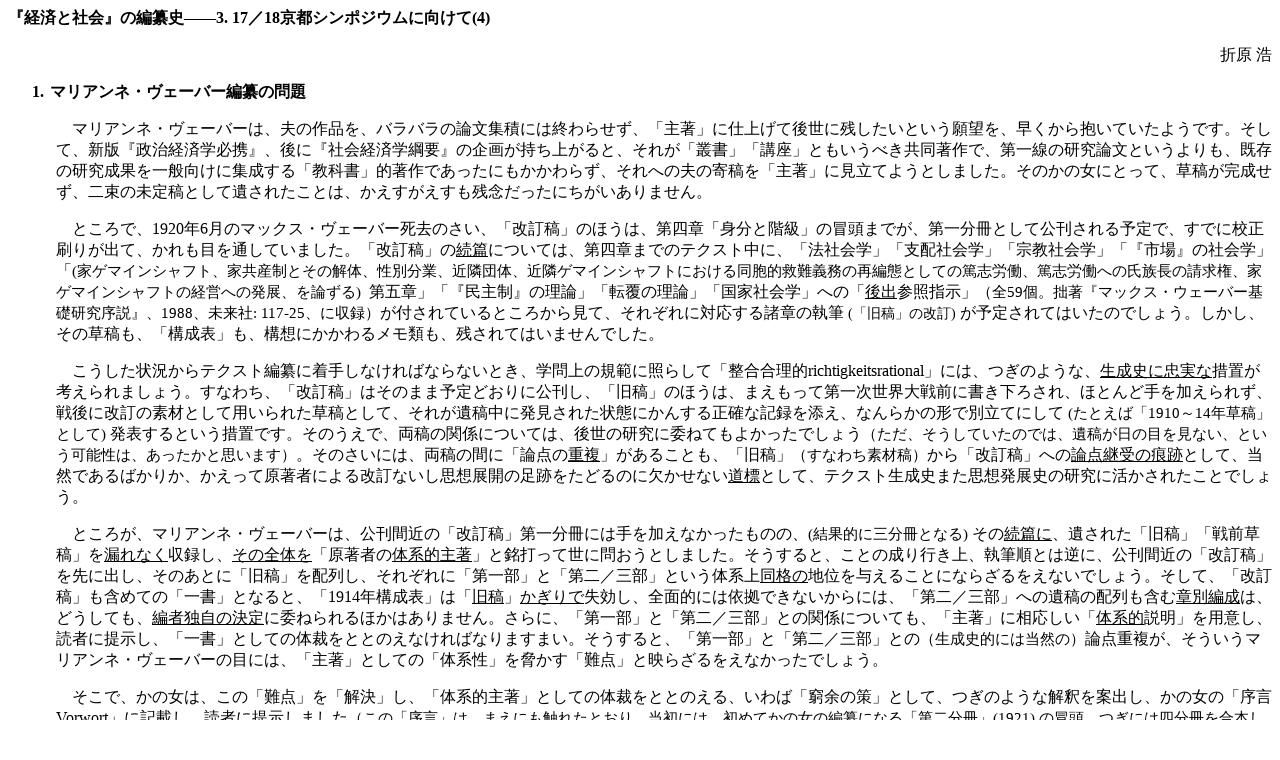

--- FILE ---
content_type: text/html; charset=utf-8
request_url: http://hkorihara.com/4kyotosympo.htm
body_size: 76147
content:
<html xmlns:o="urn:schemas-microsoft-com:office:office"
xmlns:w="urn:schemas-microsoft-com:office:word"
xmlns="http://www.w3.org/TR/REC-html40">

<head>
<meta http-equiv=Content-Type content="text/html; charset=UTF-8">
<meta name=ProgId content=Word.Document>
<meta name=Generator content="Microsoft Word 9">
<meta name=Originator content="Microsoft Word 9">
<link rel=File-List href="./4kyotosympo.files/filelist.xml">
<title>『経済と社会』の編纂／編纂論争史――3</title>
<!--[if gte mso 9]><xml>
 <w:WordDocument>
  <w:Compatibility>
   <w:UseFELayout/>
  </w:Compatibility>
 </w:WordDocument>
</xml><![endif]-->
<style>
<!--
 /* Font Definitions */
@font-face
	{font-family:"ＭＳ 明朝";
	panose-1:2 2 6 9 4 2 5 8 3 4;
	mso-font-alt:"MS Mincho";
	mso-font-charset:128;
	mso-generic-font-family:roman;
	mso-font-pitch:fixed;
	mso-font-signature:-1610612033 1757936891 16 0 131231 0;}
@font-face
	{font-family:Century;
	panose-1:2 4 6 4 5 5 5 2 3 4;
	mso-font-charset:0;
	mso-generic-font-family:roman;
	mso-font-pitch:variable;
	mso-font-signature:647 0 0 0 159 0;}
@font-face
	{font-family:"ＭＳ Ｐゴシック";
	panose-1:2 11 6 0 7 2 5 8 2 4;
	mso-font-charset:128;
	mso-generic-font-family:modern;
	mso-font-pitch:variable;
	mso-font-signature:-1610612033 1757936891 16 0 131231 0;}
@font-face
	{font-family:"\@ＭＳ 明朝";
	panose-1:2 2 6 9 4 2 5 8 3 4;
	mso-font-charset:128;
	mso-generic-font-family:roman;
	mso-font-pitch:fixed;
	mso-font-signature:-1610612033 1757936891 16 0 131231 0;}
@font-face
	{font-family:"\@ＭＳ Ｐゴシック";
	panose-1:2 11 6 0 7 2 5 8 2 4;
	mso-font-charset:128;
	mso-generic-font-family:modern;
	mso-font-pitch:variable;
	mso-font-signature:-1610612033 1757936891 16 0 131231 0;}
 /* Style Definitions */
p.MsoNormal, li.MsoNormal, div.MsoNormal
	{mso-style-parent:"";
	margin:0mm;
	margin-bottom:.0001pt;
	mso-pagination:widow-orphan;
	font-size:12.0pt;
	font-family:"ＭＳ Ｐゴシック";
	mso-bidi-font-family:"Times New Roman";}
a:link, span.MsoHyperlink
	{color:blue;
	text-decoration:underline;
	text-underline:single;}
a:visited, span.MsoHyperlinkFollowed
	{color:purple;
	text-decoration:underline;
	text-underline:single;}
p
	{font-size:12.0pt;
	font-family:"ＭＳ Ｐゴシック";
	mso-bidi-font-family:"Times New Roman";}
 /* Page Definitions */
@page
	{mso-page-border-surround-header:no;
	mso-page-border-surround-footer:no;}
@page Section1
	{size:595.3pt 841.9pt;
	margin:99.25pt 30.0mm 30.0mm 30.0mm;
	mso-header-margin:42.55pt;
	mso-footer-margin:49.6pt;
	mso-paper-source:0;}
div.Section1
	{page:Section1;}
 /* List Definitions */
@list l0
	{mso-list-id:580526897;
	mso-list-type:hybrid;
	mso-list-template-ids:1856686800 270534214 119040756 -2087443746 -232995864 1169305290 -1963022330 1513113318 2040322082 1383915200;}
ol
	{margin-bottom:0mm;}
ul
	{margin-bottom:0mm;}
-->
</style>
<meta name=Template content="C:\PROGRAM FILES\MICROSOFT OFFICE\OFFICE\html.dot">
</head>

<body lang=JA link=blue vlink=purple style='tab-interval:42.0pt'>

<div class=Section1>

<p><b><span style='font-family:"ＭＳ 明朝"'>『経済と社会』の編纂史――</span></b><b><span
lang=EN-US style='font-family:Century'>3. 17</span></b><b><span
style='font-family:"ＭＳ 明朝"'>／</span></b><b><span lang=EN-US style='font-family:
Century'>18</span></b><b><span style='font-family:"ＭＳ 明朝"'>京都シンポジウムに向けて</span></b><b><span
lang=EN-US style='font-family:Century'>(4)<o:p></o:p></span></b></p>

<p align=right style='text-align:right'><span style='font-family:"ＭＳ 明朝"'>折原</span><span
style='font-family:Century'> </span><span style='font-family:"ＭＳ 明朝"'>浩<span
lang=EN-US><o:p></o:p></span></span></p>

<p style='margin-left:36.0pt;text-indent:-18.0pt;mso-list:l0 level1 lfo1;
tab-stops:list 36.0pt'><![if !supportLists]><b><span lang=EN-US
style='font-family:"ＭＳ 明朝"'>1.<span style='font:7.0pt "Times New Roman"'>&nbsp;&nbsp;
</span></span></b><![endif]><b><span style='font-family:"ＭＳ 明朝"'>マリアンネ・ヴェーバー編纂の問題<span
lang=EN-US><o:p></o:p></span></span></b></p>

<p style='margin-left:36.0pt'><span style='font-family:"ＭＳ 明朝"'>　マリアンネ・ヴェーバーは、夫の作品を、バラバラの論文集積には終わらせず、「主著」に仕上げて後世に残したいという願望を、早くから抱いていたようです。そして、新版『政治経済学必携』、後に『社会経済学綱要』の企画が持ち上がると、それが「叢書」「講座」ともいうべき共同著作で、第一線の研究論文というよりも、既存の研究成果を一般向けに集成する「教科書」的著作であったにもかかわらず、それへの夫の寄稿を「主著」に見立てようとしました。そのかの女にとって、草稿が完成せず、二束の未定稿として遺されたことは、かえすがえすも残念だったにちがいありません。<span
lang=EN-US><o:p></o:p></span></span></p>

<p style='margin-left:36.0pt'><span style='font-family:"ＭＳ 明朝"'>　ところで、</span><span
lang=EN-US style='font-family:Century'>1920</span><span style='font-family:
"ＭＳ 明朝"'>年</span><span lang=EN-US style='font-family:Century'>6</span><span
style='font-family:"ＭＳ 明朝"'>月のマックス・ヴェーバー死去のさい、「改訂稿」のほうは、第四章「身分と階級」の冒頭までが、第一分冊として公刊される予定で、すでに校正刷りが出て、かれも目を通していました。「改訂稿」の<u>続篇</u>については、第四章までのテクスト中に、「法社会学」「支配社会学」「宗教社会学」「『市場』の社会学」「</span><span
lang=EN-US style='font-size:11.0pt;mso-bidi-font-size:12.0pt;font-family:Century'>(</span><span
style='font-size:11.0pt;mso-bidi-font-size:12.0pt;font-family:"ＭＳ 明朝"'>家ゲマインシャフト、家共産制とその解体、性別分業、近隣団体、近隣ゲマインシャフトにおける同胞的救難義務の再編態としての篤志労働、篤志労働への氏族長の請求権、家ゲマインシャフトの経営への発展、を論ずる</span><span
lang=EN-US style='font-size:11.0pt;mso-bidi-font-size:12.0pt;font-family:Century'>)</span><span
lang=EN-US style='font-family:Century'> <span style="mso-spacerun:
yes">&nbsp;</span></span><span style='font-family:"ＭＳ 明朝"'>第五章」「『民主制』の理論」「転覆の理論」「国家社会学」への「<u>後出</u>参照指示」</span><span
style='font-size:11.0pt;mso-bidi-font-size:12.0pt;font-family:"ＭＳ 明朝"'>（全</span><span
lang=EN-US style='font-size:11.0pt;mso-bidi-font-size:12.0pt;font-family:Century'>59</span><span
style='font-size:11.0pt;mso-bidi-font-size:12.0pt;font-family:"ＭＳ 明朝"'>個。拙著『マックス・ウェーバー基礎研究序説』、</span><span
lang=EN-US style='font-size:11.0pt;mso-bidi-font-size:12.0pt;font-family:Century'>1988</span><span
style='font-size:11.0pt;mso-bidi-font-size:12.0pt;font-family:"ＭＳ 明朝"'>、未来社</span><span
lang=EN-US style='font-size:11.0pt;mso-bidi-font-size:12.0pt;font-family:Century'>:
117-25</span><span style='font-size:11.0pt;mso-bidi-font-size:12.0pt;
font-family:"ＭＳ 明朝"'>、に収録）</span><span style='font-family:"ＭＳ 明朝"'>が付されているところから見て、それぞれに対応する諸章の執筆</span><span
style='font-family:Century'> </span><span lang=EN-US style='font-size:10.5pt;
mso-bidi-font-size:12.0pt;font-family:Century'>(</span><span style='font-size:
10.5pt;mso-bidi-font-size:12.0pt;font-family:"ＭＳ 明朝"'>「旧稿」の改訂</span><span
lang=EN-US style='font-size:10.5pt;mso-bidi-font-size:12.0pt;font-family:Century'>)</span><span
lang=EN-US style='font-family:Century'> </span><span style='font-family:"ＭＳ 明朝"'>が予定されてはいたのでしょう。しかし、その草稿も、「構成表」も、構想にかかわるメモ類も、残されてはいませんでした。<span
lang=EN-US><o:p></o:p></span></span></p>

<p style='margin-left:36.0pt'><span style='font-family:"ＭＳ 明朝"'>　こうした状況からテクスト編纂に着手しなければならないとき、学問上の規範に照らして「整合合理的</span><span
lang=EN-US style='font-family:Century'>richtigkeitsrational</span><span
style='font-family:"ＭＳ 明朝"'>」には、つぎのような、<u>生成史に忠実な</u>措置が考えられましょう。すなわち、「改訂稿」はそのまま予定どおりに公刊し、「旧稿」のほうは、まえもって第一次世界大戦前に書き下ろされ、ほとんど手を加えられず、戦後に改訂の素材として用いられた草稿として、それが遺稿中に発見された状態にかんする正確な記録を添え、なんらかの形で別立てにして</span><span
lang=EN-US style='font-size:11.0pt;mso-bidi-font-size:12.0pt;font-family:Century'>
(</span><span style='font-size:11.0pt;mso-bidi-font-size:12.0pt;font-family:
"ＭＳ 明朝"'>たとえば「</span><span lang=EN-US style='font-size:11.0pt;mso-bidi-font-size:
12.0pt;font-family:Century'>1910</span><span style='font-size:11.0pt;
mso-bidi-font-size:12.0pt;font-family:"ＭＳ 明朝"'>～</span><span lang=EN-US
style='font-size:11.0pt;mso-bidi-font-size:12.0pt;font-family:Century'>14</span><span
style='font-size:11.0pt;mso-bidi-font-size:12.0pt;font-family:"ＭＳ 明朝"'>年草稿」として</span><span
lang=EN-US style='font-size:11.0pt;mso-bidi-font-size:12.0pt;font-family:Century'>)
</span><span style='font-family:"ＭＳ 明朝"'>発表するという措置です。そのうえで、両稿の関係については、後世の研究に委ねてもよかったでしょう</span><span
style='font-size:11.0pt;mso-bidi-font-size:12.0pt;font-family:"ＭＳ 明朝"'>（ただ、そうしていたのでは、遺稿が日の目を見ない、という可能性は、あったかと思います）</span><span
style='font-family:"ＭＳ 明朝"'>。そのさいには、両稿の間に「論点の<u>重複</u>」があることも、「旧稿」</span><span
style='font-size:11.0pt;mso-bidi-font-size:12.0pt;font-family:"ＭＳ 明朝"'>（すなわち素材稿）</span><span
style='font-family:"ＭＳ 明朝"'>から「改訂稿」への<u>論点継受の痕跡</u>として、当然であるばかりか、かえって原著者による改訂ないし思想展開の足跡をたどるのに欠かせない<u>道標</u>として、テクスト生成史また思想発展史の研究に活かされたことでしょう。<span
lang=EN-US><o:p></o:p></span></span></p>

<p style='margin-left:36.0pt'><span style='font-family:"ＭＳ 明朝"'>　ところが、マリアンネ・ヴェーバーは、公刊間近の「改訂稿」第一分冊には手を加えなかったものの、</span><span
lang=EN-US style='font-size:11.0pt;mso-bidi-font-size:12.0pt;font-family:Century'>(</span><span
style='font-size:11.0pt;mso-bidi-font-size:12.0pt;font-family:"ＭＳ 明朝"'>結果的に三分冊となる</span><span
lang=EN-US style='font-size:11.0pt;mso-bidi-font-size:12.0pt;font-family:Century'>)</span><span
lang=EN-US style='font-family:Century'> </span><span style='font-family:"ＭＳ 明朝"'>その<u>続篇に</u>、遺された「旧稿」「戦前草稿」を<u>漏れなく</u>収録し、<u>その全体を</u>「原著者の<u>体系的主著</u>」と銘打って世に問おうとしました。そうすると、ことの成り行き上、執筆順とは逆に、公刊間近の「改訂稿」を先に出し、そのあとに「旧稿」を配列し、それぞれに「第一部」と「第二／三部」という体系上<u>同格の</u>地位を与えることにならざるをえないでしょう。そして、「改訂稿」も含めての「一書」となると、「</span><span
lang=EN-US style='font-family:Century'>1914</span><span style='font-family:
"ＭＳ 明朝"'>年構成表」は「<u>旧稿</u>」<u>かぎりで</u>失効し、全面的には依拠できないからには、「第二／三部」への遺稿の配列も含む<u>章別編成</u>は、どうしても、<u>編者独自の決定</u>に委ねられるほかはありません。さらに、「第一部」と「第二／三部」との関係についても、「主著」に相応しい「<u>体系的</u>説明」を用意し、読者に提示し、「一書」としての体裁をととのえなければなりますまい。そうすると、「第一部」と「第二／三部」との</span><span
style='font-size:11.0pt;mso-bidi-font-size:12.0pt;font-family:"ＭＳ 明朝"'>（生成史的には当然の）</span><span
style='font-family:"ＭＳ 明朝"'>論点重複が、そういうマリアンネ・ヴェーバーの目には、「主著」としての「体系性」を脅かす「難点」と映らざるをえなかったでしょう。<span
lang=EN-US><o:p></o:p></span></span></p>

<p style='margin-left:36.0pt'><span style='font-family:"ＭＳ 明朝"'>　そこで、かの女は、この「難点」を「解決」し、「体系的主著」としての体裁をととのえる、いわば「窮余の策」として、つぎのような解釈を案出し、かの女の「序言</span><span
lang=EN-US style='font-family:Century'>Vorwort</span><span style='font-family:
"ＭＳ 明朝"'>」に記載し、読者に提示しました</span><span style='font-size:11.0pt;mso-bidi-font-size:
12.0pt;font-family:"ＭＳ 明朝"'>（この「序言」は、まえにも触れたとおり、当初には、初めてかの女の編纂になる「第二分冊」</span><span
lang=EN-US style='font-size:11.0pt;mso-bidi-font-size:12.0pt;font-family:Century'>(1921)
</span><span style='font-size:11.0pt;mso-bidi-font-size:12.0pt;font-family:
"ＭＳ 明朝"'>の冒頭、つぎには四分冊を合本した「初版」（</span><span lang=EN-US style='font-size:11.0pt;
mso-bidi-font-size:12.0pt;font-family:Century'>1922</span><span
style='font-size:11.0pt;mso-bidi-font-size:12.0pt;font-family:"ＭＳ 明朝"'>）「第二／三部」の劈頭に掲載されましたが、「第二版」（</span><span
lang=EN-US style='font-size:11.0pt;mso-bidi-font-size:12.0pt;font-family:Century'>1925</span><span
style='font-size:11.0pt;mso-bidi-font-size:12.0pt;font-family:"ＭＳ 明朝"'>）以降は、<u>全巻の冒頭に繰り上げ</u>られ、「<u>初版への</u>序言」と改題されます）</span><span
style='font-family:"ＭＳ 明朝"'>。その解釈とは、つまりこうです。「『第一部』は『<u>抽象</u>社会学』で、そこでは社会学的類型概念が<u>構成</u>され、体系的</span><span
lang=EN-US style='font-family:Century'> (</span><span style='font-family:"ＭＳ 明朝"'>「決疑論」的</span><span
lang=EN-US style='font-family:Century'>) </span><span style='font-family:"ＭＳ 明朝"'>に編成される。それにたいして『第二／三部』は『<u>具体</u>社会学』で、『第一部』で構成された概念が、そこで歴史的諸現象に<u>適用</u>され、それらの理解／説明に役立てられる。したがって、『第一部』と『第二／三部』とは、一方は「概念構成」、他方は「概念適用」という相異なる目的／機能を担って、一『体系』の双翼をなし、同一の歴史的素材も、前者では、構成される［類型］概念の具体的<u>例示</u>／認識<u>手段</u>、後者では、当の概念の適用によって理解／説明されるべき<u>対象</u>として、いわば『位置価』を異にするから、けっしてたんなる重複ではない」という一見巧妙な説明です。<span
lang=EN-US><o:p></o:p></span></span></p>

<p style='margin-left:36.0pt'><span style='font-family:"ＭＳ 明朝"'>　しかし、この説明を「鵜呑み」にせず、立ち止まって考えれば、「改訂稿」で<u>あとから</u>構成された概念が、<u>以前に</u>書き下ろされ、その後は「若干の補足を加えられただけ」という「旧稿」で、<u>すでに</u>歴史的諸対象に適用されていたというのは、ありえないことですから、その説が虚構であることは明白です。また、テクストを厳密に読めば、「<u>旧</u>稿」を読むのに、「旧稿」に合致する「<u>旧</u>基礎概念」</span><span
style='font-family:Century'> </span><span lang=EN-US style='font-size:11.0pt;
mso-bidi-font-size:12.0pt;font-family:Century'>(</span><span style='font-size:
11.0pt;mso-bidi-font-size:12.0pt;font-family:"ＭＳ 明朝"'>理由あって別途『ロゴス』誌に発表された「カテゴリー論文」に定式化されている「ゲマインシャフト行為」「ゲゼルシャフト結成」などの基礎概念</span><span
lang=EN-US style='font-size:11.0pt;mso-bidi-font-size:12.0pt;font-family:Century'>)
</span><span style='font-family:"ＭＳ 明朝"'>では<u>なく</u>、改訂によって<u>変更されたあとの</u></span><span
lang=EN-US style='font-size:11.0pt;mso-bidi-font-size:12.0pt;font-family:Century'>
(</span><span style='font-size:11.0pt;mso-bidi-font-size:12.0pt;font-family:
"ＭＳ 明朝"'>「改訂稿」第一章の</span><span lang=EN-US style='font-size:11.0pt;mso-bidi-font-size:
12.0pt;font-family:Century'>)</span><span style='font-family:"ＭＳ 明朝"'>「<u>新</u>基礎概念」を持ち込まざるをえないため、いたるところで「矛盾」にぶつかって、疑念が目覚めるはずです。たとえば、「ゲマインシャフトへのゲゼルシャフト結成」とか、異なる「階級」</span><span
style='font-size:11.0pt;mso-bidi-font-size:12.0pt;font-family:"ＭＳ 明朝"'>（ブルジョアジーとプロレタリアート）</span><u><span
style='font-family:"ＭＳ 明朝"'>間の</span></u><span style='font-family:"ＭＳ 明朝"'>「<u>ゲマインシャフト</u>行為」といった「奇異な」表記に遭遇して、戸惑わざるをえないでしょう</span><span
style='font-size:11.0pt;mso-bidi-font-size:12.0pt;font-family:"ＭＳ 明朝"'>（『「経済と社会」の再構成――トルソの頭』</span><span
lang=EN-US style='font-size:11.0pt;mso-bidi-font-size:12.0pt;font-family:Century'>:
7-8</span><span style='font-size:11.0pt;mso-bidi-font-size:12.0pt;font-family:
"ＭＳ 明朝"'>、参照）</span><span style='font-family:"ＭＳ 明朝"'>。ただし、こうした表記が誤記ではないとなると、「ゲマインシャフト」や「ゲゼルシャフト」といった基礎概念が、「<u>旧</u>稿」では、テンニエスの対概念<u>とは異なる</u>、また、</span><span
style='font-size:11.0pt;mso-bidi-font-size:12.0pt;font-family:"ＭＳ 明朝"'>（テンニエスの対概念に歩み寄った）</span><span
style='font-family:"ＭＳ 明朝"'>「<u>新</u>基礎概念」<u>とも異なる</u>、なにか「<u>旧稿</u>」<u>に独自の</u>意味で使われているのではないか、と見当がつくはずですね。<span
lang=EN-US><o:p></o:p></span></span></p>

<p style='margin-left:36.0pt'><span style='font-family:"ＭＳ 明朝"'>　ところが、こうした「矛盾」をもたらす「逆転
</span><span lang=EN-US style='font-size:11.0pt;mso-bidi-font-size:12.0pt;
font-family:"ＭＳ 明朝"'>(配置) </span><span style='font-family:"ＭＳ 明朝"'>二部構成論」は、浩瀚な伝記も著してマックス・ヴェーバーの最良の理解者また解説者と讃えられたマリアンネ・ヴェーバーによって導入されたうえ、ある意味でなお紛らわしいことに、そこに援用された<u>論理そのもの</u></span><span
lang=EN-US style='font-size:11.0pt;mso-bidi-font-size:12.0pt;font-family:Century'>
(</span><span style='font-size:11.0pt;mso-bidi-font-size:12.0pt;font-family:
"ＭＳ 明朝"'>「抽象概念の<u>構成</u>」と「そうした抽象概念の具体的対象への<u>適用</u>」</span><span lang=EN-US
style='font-size:11.0pt;mso-bidi-font-size:12.0pt;font-family:Century'>)</span><span
style='font-family:"ＭＳ 明朝"'>　には、マックス・ヴェーバー自身による「法則科学」と「現実科学」との区別に、一脈通じるものがありました。すなわち、かれは、</span><span
lang=EN-US style='font-family:Century'>1903</span><span style='font-family:
"ＭＳ 明朝"'>～</span><span lang=EN-US style='font-family:Century'>06</span><span
style='font-family:"ＭＳ 明朝"'>年期の方法論的思索に、リッカートによる「特殊化」的「文化科学」と「一般化」的「自然科学」との区分を援用し、「現実科学</span><span
lang=EN-US style='font-family:Century'>Wirklichkeitswissenschaft</span><span
style='font-family:"ＭＳ 明朝"'>」と「法則科学</span><span lang=EN-US style='font-family:
Century'>Gesetzeswissenschaft</span><span style='font-family:"ＭＳ 明朝"'>」との区別を立てました</span><span
style='font-size:11.0pt;mso-bidi-font-size:12.0pt;font-family:"ＭＳ 明朝"'>（</span><span
lang=EN-US style='font-size:11.0pt;mso-bidi-font-size:12.0pt;font-family:Century'>WL:
3-7, 113-4, 170-5, 237</span><span style='font-size:11.0pt;mso-bidi-font-size:
12.0pt;font-family:"ＭＳ 明朝"'>）</span><span style='font-family:"ＭＳ 明朝"'>。「現実科学」とは、研究者の「価値理念」から「知るに値する」「<u>価値関係</u>」的<u>対象</u>を選定し、その<u>具体的特性</u>／<u>個性</u>を、<u>現実の</u>因果連関の一項</span><span
style='font-family:Century'> </span><span lang=EN-US style='font-size:11.0pt;
mso-bidi-font-size:12.0pt;font-family:Century'>(</span><span style='font-size:
11.0pt;mso-bidi-font-size:12.0pt;font-family:"ＭＳ 明朝"'>「被説明項」</span><span
lang=EN-US style='font-size:11.0pt;mso-bidi-font-size:12.0pt;font-family:Century'>)</span><span
lang=EN-US style='font-family:Century'> </span><span style='font-family:"ＭＳ 明朝"'>に見立て、同じく「知るに値する」先行の具体的一項</span><span
style='font-family:Century'> </span><span lang=EN-US style='font-size:11.0pt;
mso-bidi-font-size:12.0pt;font-family:Century'>(</span><span style='font-size:
11.0pt;mso-bidi-font-size:12.0pt;font-family:"ＭＳ 明朝"'>「説明項」</span><span
lang=EN-US style='font-size:11.0pt;mso-bidi-font-size:12.0pt;font-family:Century'>)</span><span
style='font-family:"ＭＳ 明朝"'>　に「因果帰属」しようとする――あるいは、前者を後者から「因果的に説明」しようとする――歴史</span><span
style='font-family:Century'> </span><span lang=EN-US style='font-size:11.0pt;
mso-bidi-font-size:12.0pt;font-family:Century'>(</span><span style='font-size:
11.0pt;mso-bidi-font-size:12.0pt;font-family:"ＭＳ 明朝"'>科学</span><span
lang=EN-US style='font-size:11.0pt;mso-bidi-font-size:12.0pt;font-family:Century'>)</span><span
lang=EN-US style='font-family:Century'> </span><span style='font-family:"ＭＳ 明朝"'>研究の謂いです。他方、「法則科学」とは、対象において反復する「一般的なもの」を抽出して「類／類型概念」と「一般経験規則」を構成／定式化し、「因果帰属」への適用にそなえようとする社会学などです。かれは、この区別のうえで、</span><span
lang=EN-US style='font-family:Century'>1907</span><span style='font-family:
"ＭＳ 明朝"'>年の「シュタムラー批判」論文において、「規則」や「意味」のカテゴリーを論理的に分析／彫琢しながら、シュタムラーの「社会」概念を批判し、<u>かれ独自の</u>「<u>社会</u>」<u>概念</u>に鋳なおし、これを「カテゴリー論文」で定式化し、「旧稿」で具体的に展開します。この関係には、追って立ち帰ります。<span
lang=EN-US><o:p></o:p></span></span></p>

<p style='margin-left:36.0pt'><span style='font-family:"ＭＳ 明朝"'>　ここでは、マリアンネ・ヴェーバーの指示する線に沿って、『経済と社会』の「改訂稿」を「法則科学」的概念<u>構成</u>、「旧稿」を「現実科学」的概念<u>適用</u>に、それぞれ比定してみましょう。すると、「カテゴリー論文」と「改訂稿」は、たしかに「法則科学」的・社会学的概念<u>構成</u>とその「決疑論」的<u>編成</u>を企てた著作といえます。しかしそれでは、「旧稿」はどうでしょうか。これもじつは、先に引用した「家ゲマインシャフト」章冒頭の「構成予示」・「架橋句」に明記されていたとおり、「</span><span
lang=EN-US style='font-family:Century'>1914</span><span style='font-family:
"ＭＳ 明朝"'>年構成表」の</span><span lang=EN-US style='font-family:Century'>2.</span><span
style='font-family:"ＭＳ 明朝"'>～</span><span lang=EN-US style='font-family:Century'>7.
</span><span style='font-family:"ＭＳ 明朝"'>に該当する諸章では「<u>普遍的な</u>種類のゲマインシャフトを<u>一般的に</u>性格づけ」ることを目指しています。また、</span><span
lang=EN-US style='font-family:Century'>8.</span><span style='font-family:"ＭＳ 明朝"'>で、「ゲマインシャフトの<u>発展形態</u>を支配のカテゴリーと関連づけて」捉え、「経済との関連を問う」さいにも、「<u>一般化</u>」<u>的に</u>「支配諸形象」の「<u>普遍的な</u>」<u>類型</u></span><span
lang=EN-US style='font-size:11.0pt;mso-bidi-font-size:12.0pt;font-family:Century'>
(</span><span style='font-size:11.0pt;mso-bidi-font-size:12.0pt;font-family:
"ＭＳ 明朝"'>ここではまだ「合理的形態」と呼ばれている「合法</span><span lang=EN-US style='font-size:11.0pt;
mso-bidi-font-size:12.0pt;font-family:Century'> (</span><span style='font-size:
11.0pt;mso-bidi-font-size:12.0pt;font-family:"ＭＳ 明朝"'>依法</span><span
lang=EN-US style='font-size:11.0pt;mso-bidi-font-size:12.0pt;font-family:Century'>)
</span><span style='font-size:11.0pt;mso-bidi-font-size:12.0pt;font-family:
"ＭＳ 明朝"'>的支配」、「伝統的支配」、「カリスマ的支配」の三<u>類型</u></span><span lang=EN-US
style='font-size:11.0pt;mso-bidi-font-size:12.0pt;font-family:Century'>)</span><span
lang=EN-US style='font-family:Century'> </span><span style='font-family:"ＭＳ 明朝"'>を構成し、それぞれ</span><span
lang=EN-US style='font-size:11.0pt;mso-bidi-font-size:12.0pt;font-family:Century'>
(</span><span style='font-size:11.0pt;mso-bidi-font-size:12.0pt;font-family:
"ＭＳ 明朝"'>および「身分制</span><span style='font-size:11.0pt;mso-bidi-font-size:12.0pt;
font-family:Century'> </span><span lang=EN-US style='font-size:10.5pt;
mso-bidi-font-size:12.0pt;font-family:Century'>(</span><span style='font-size:
10.5pt;mso-bidi-font-size:12.0pt;font-family:"ＭＳ 明朝"'>国家</span><span
lang=EN-US style='font-size:10.5pt;mso-bidi-font-size:12.0pt;font-family:Century'>)</span><span
style='font-size:11.0pt;mso-bidi-font-size:12.0pt;font-family:"ＭＳ 明朝"'>」のような下位<u>類型</u></span><span
lang=EN-US style='font-size:11.0pt;mso-bidi-font-size:12.0pt;font-family:Century'>)</span><span
lang=EN-US style='font-family:Century'> </span><span style='font-family:"ＭＳ 明朝"'>と「<u>経済との関連</u>」<u>を</u>「<u>一般化</u>」<u>的に問うて</u>、<u>一般的に定式化</u>しています。ですから「旧稿」も、「法則科学」的概念構成の著作なのです。<span
lang=EN-US><o:p></o:p></span></span></p>

<p style='margin-left:36.0pt'><span style='font-family:"ＭＳ 明朝"'>　ただ、ここでは、「法則科学」といっても、「一般的なものに、ただそれが一般的であるがゆえに」、あるいは「反復するものに、ただそれが反復するがゆえに」関心を向ける、というのでは<u>なく</u>、採り上げられる「一般的なもの」自体が、「われわれにとって重要」で「知るに値する」という<u>研究主体からの</u>「<u>価値関係</u>」<u>的制約</u>を被っています。その点にかぎっては、いわば「<u>文化科学</u>」<u>的</u>「<u>法則</u>科学」で、「自然科学」的「法則科学」ではない、といちおういえるかもしれません。しかしそれでは、<u>一般に</u>「自然科学」は、およそいかなる「価値関係」性もそなえていない、いわば「<u>没価値的</u>法則科学」なのでしょうか。こうした問題が提起されざるをえません。ただ、ここでそうした問題に立ち入るのは、「道草」として行き過ぎ、というよりもむしろ、「道草」として論ずるには重大すぎる、といわなければなりますまい。<span
lang=EN-US><o:p></o:p></span></span></p>

<p style='margin-left:36.0pt'><span style='font-family:"ＭＳ 明朝"'>　そこで、議論の本筋に戻ると、『経済と社会』は、「旧稿」「改訂稿」<u>ともども</u>「文化科学」的「法則科学」の性格をそなえ、特定の</span><span
style='font-size:11.0pt;mso-bidi-font-size:12.0pt;font-family:"ＭＳ 明朝"'>（東西諸文化圏それぞれの対照的<u>特性</u>／<u>個性</u>を、相互の比較によって鋭く概念的に定式化し、それぞれが「なぜかくなって別様ではないか」を「因果的に説明」するという）</span><span
style='font-family:"ＭＳ 明朝"'>「価値観点」から見て「知るに値する」「一般的なもの」を取り上げ、それらにかんする「一般化」的／「類型論」的概念構成を目的とした著作である、と規定できましょう。ただ、「旧稿」が、膨大な歴史的素材との格闘をとおして諸類型を抽出する、概念構成のいわば<u>第一</u>段階をなしているのにたいして、「改訂稿」のほうは、そのようにしていったん構成された類型概念を、さらに鋭く、一義的なものに<u>純化</u>し、「<u>決疑論</u>」的／<u>体系的編成を強化</u>する<u>第二</u>段階をなしているといえましょう。したがって、「改訂稿」を読むだけでは、概念構成の<u>最終</u>結果が<u>抽象的に</u>把握されるだけで、とかく「あやふや」になりがちなのにたいして、「旧稿」を併せ読むと、そうした結果にいたる概念構成の<u>全過程</u>を原著者とともに<u>具体的に追思惟</u>し、その<u>潜勢も含めて的確に会得</u>することができます。ですから、<u>わたくしたち自身が</u>、マックス・ヴェーバーの比較文化社会学的思惟を、<u>みずから</u>追思惟し、その潜勢も含めて的確に会得し、</span><span
style='font-size:11.0pt;mso-bidi-font-size:12.0pt;font-family:"ＭＳ 明朝"'>（東西諸文化圏の<u>狭間</u>にある日本のいわば「文化史的位置価」を活かして）</span><u><span
style='font-family:"ＭＳ 明朝"'>独自に展開</span></u><span style='font-family:"ＭＳ 明朝"'>していくには、どうしても『経済と社会』を、「旧稿」も含めて<u>全体として</u>読んでおきたいのです。<span
lang=EN-US><o:p></o:p></span></span></p>

<p style='margin-left:36.0pt'><span style='font-family:"ＭＳ 明朝"'>　じっさい、マリアンネ・ヴェーバーも、かの女の「序言」で、「第一部」の一般読者を念頭に置き、「第二／三部」を、上記の趣旨で意義づけてもいました。これは適切なメッセージで、とくにわたくしたち自身にとり、いまいった意味で重要と思います。しかし他方、この議論を突き詰めていくと、かの女を悩ませた、「第一部」と「第二／三部」との論点重複が、そうした追思惟の<u>道標</u>として、<u>積極的に</u>意義づけられてくるばかりか、「旧稿」と「改訂稿」との配置も、「逆転
</span><span lang=EN-US style='font-size:11.0pt;mso-bidi-font-size:12.0pt;
font-family:"ＭＳ 明朝"'>(配置) </span><span style='font-family:"ＭＳ 明朝"'>二部構成論」とは正反対に、執筆順すなわち<u>概念構成の段取りに沿うように</u>改められなければなりません。そうなると、かの女の「体系的主著」という思い入れとは、矛盾をきたすでしょう。しかし、わたくしたちは、そうした「個別主義的」な思い入れからは自由に、先に進むことができますし、そうすべきでしょう。<span
lang=EN-US><o:p></o:p></span></span></p>

<p style='margin-left:36.0pt'><span style='font-family:"ＭＳ 明朝"'>　ところで</span><span
style='font-size:11.0pt;mso-bidi-font-size:12.0pt;font-family:"ＭＳ 明朝"'>（ここでの議論の本筋からはちょっと外れますが）</span><span
style='font-family:"ＭＳ 明朝"'>、『経済と社会』が「旧稿」も含めて「法則科学」に属するとすれば、他方の「現実科学」は、いったい<u>どこに</u>あるのでしょうか。まず考えられるのは、『経済と社会』と並ぶ『宗教社会学論集』、そこに収録された諸論稿でしょう。とくに「世界宗教の経済倫理」シリーズは、「旧稿」で<u>構成</u>された諸概念が<u>適用</u>され、他方、そこで採り上げられる<u>具体的</u>社会諸形象</span><span
lang=EN-US style='font-size:11.0pt;mso-bidi-font-size:12.0pt;font-family:Century'>
(</span><span style='font-size:11.0pt;mso-bidi-font-size:12.0pt;font-family:
"ＭＳ 明朝"'>たとえば、インドの「カースト制」</span><span lang=EN-US style='font-size:11.0pt;
mso-bidi-font-size:12.0pt;font-family:Century'>)</span><span lang=EN-US
style='font-family:Century'> </span><span style='font-family:"ＭＳ 明朝"'>が、「旧稿」の諸概念</span><span
lang=EN-US style='font-size:11.0pt;mso-bidi-font-size:12.0pt;font-family:Century'>
(</span><span style='font-size:11.0pt;mso-bidi-font-size:12.0pt;font-family:
"ＭＳ 明朝"'>たとえば、「身分」ならびに「宗教儀礼によって相互に排他的に閉鎖された諸身分の位階制的ゲゼルシャフト結成態」というような概念</span><span
lang=EN-US style='font-size:11.0pt;mso-bidi-font-size:12.0pt;font-family:Century'>)
</span><span style='font-family:"ＭＳ 明朝"'>の「例示」・「認識手段」<u>としても</u>読め、そうした概念の理解に役立つ、という意味で、『経済と社会』と「相互補完関係」にあります。この関係は、ヴェーバー自身が意図したことでもありました。かれは、</span><span
lang=EN-US style='font-family:Century'>1915</span><span style='font-family:
"ＭＳ 明朝"'>年に「世界宗教の経済倫理」シリーズを『社会科学・社会政策論叢』に掲載し始めるにあたって、「できれば『旧稿』中の『宗教社会学』章と同時に発表したかった」という趣旨のことを書いています</span><span
lang=EN-US style='font-size:11.0pt;mso-bidi-font-size:12.0pt;font-family:Century'>
(<i>Archiv</i>, Bd. 41: 1 Anm.)</span><span style='font-family:"ＭＳ 明朝"'>。とすると、「世界宗教の経済倫理」シリーズが<u>即</u>「現実科学」的叙述なのでしょうか。<span
lang=EN-US><o:p></o:p></span></span></p>

<p style='margin-left:36.0pt'><span style='font-family:"ＭＳ 明朝"'>　また、同じく『宗教社会学論集』に収録されている「プロテスタンティズムの倫理と資本主義の精神」は、まずは「資本主義の精神」を、「知るに値する」<u>対象</u>として、その<u>特性</u>にかんする「歴史的個性体」概念を構成し、これを「禁欲的プロテスタンティズムの倫理」に「意味</span><span
style='font-size:11.0pt;mso-bidi-font-size:12.0pt;font-family:"ＭＳ 明朝"'>（因果）</span><span
style='font-family:"ＭＳ 明朝"'>帰属」しようとする研究プロジェクトとして、<u>執筆当時には確かにひとつの</u>「<u>現実科学</u>」<u>的歴史研究</u>と目され、その末尾でも「純然たる歴史叙述</span><span
lang=EN-US style='font-family:Century'>rein historische Darstellung</span><span
style='font-family:"ＭＳ 明朝"'>」</span><span lang=EN-US style='font-size:11.0pt;
mso-bidi-font-size:12.0pt;font-family:Century'>(RSI: 204)</span><span
lang=EN-US style='font-family:Century'> </span><span style='font-family:"ＭＳ 明朝"'>と規定されていました。ところが、著者ヴェーバーは、この論文の「改訂稿」</span><span
style='font-size:11.0pt;mso-bidi-font-size:12.0pt;font-family:"ＭＳ 明朝"'>（</span><span
lang=EN-US style='font-size:11.0pt;mso-bidi-font-size:12.0pt;font-family:Century'>1920</span><span
style='font-size:11.0pt;mso-bidi-font-size:12.0pt;font-family:"ＭＳ 明朝"'>）</span><span
style='font-family:"ＭＳ 明朝"'>を、『宗教<u>社会学</u>論集』に収録したのです。この事実は、<u>なにを</u>意味するのでしょうか。「倫理」論文は、よく読まれ、頻繁に論じられてもきましたが、意外にも、この問いが</span><span
style='font-size:11.0pt;mso-bidi-font-size:12.0pt;font-family:"ＭＳ 明朝"'>（方法論とむすびつけて）</span><span
style='font-family:"ＭＳ 明朝"'>問われてはいないようです。「現実科学」としての初版が、改訂によって「法則科学」的社会学論文に変身をとげたのでしょうか。それとも、その間に、「現実科学」と「法則科学」との区別をひとつの柱としていたかれの</span><span
style='font-size:11.0pt;mso-bidi-font-size:12.0pt;font-family:"ＭＳ 明朝"'>（</span><span
lang=EN-US style='font-size:11.0pt;mso-bidi-font-size:12.0pt;font-family:Century'>1903</span><span
style='font-size:11.0pt;mso-bidi-font-size:12.0pt;font-family:"ＭＳ 明朝"'>／</span><span
lang=EN-US style='font-size:11.0pt;mso-bidi-font-size:12.0pt;font-family:Century'>06</span><span
style='font-size:11.0pt;mso-bidi-font-size:12.0pt;font-family:"ＭＳ 明朝"'>年期の）</span><span
style='font-family:"ＭＳ 明朝"'>方法論／科学観が、なにほどか変化をきたし、「倫理」論文が、いぜんとして「現実科学」的「意味</span><span
style='font-size:11.0pt;mso-bidi-font-size:12.0pt;font-family:"ＭＳ 明朝"'>（因果）</span><span
style='font-family:"ＭＳ 明朝"'>帰属」ではありながら、<u>同時に</u>、<u>つぎの研究プロジェクトにたいしては</u>「<u>文化科学</u>」<u>的</u>「<u>法則科学</u>」<u>の概念構成という意味を帯び</u>、<u>その準備階梯をなす</u>、というふうに捉え返されたのでしょうか。とすると、その「方法論／科学観の変化」は、厳密には<u>どう</u>規定されるでしょうか。「法則科学」についても「<u>価値関係</u>」<u>的被制約性</u>を認め、「文化科学」的「法則科学」というカテゴリーを考え、実質上定立した、といえるのでしょうか。また、「<u>つぎの</u>研究プロジェクト」としては、<u>なにが</u>考えられていたのでしょうか。こうして、『経済と社会』</span><span
lang=EN-US style='font-size:11.0pt;mso-bidi-font-size:12.0pt;font-family:Century'>
(</span><span style='font-size:11.0pt;mso-bidi-font-size:12.0pt;font-family:
"ＭＳ 明朝"'>「旧稿」と「改訂稿」</span><span lang=EN-US style='font-size:11.0pt;mso-bidi-font-size:
12.0pt;font-family:Century'>)</span><span lang=EN-US style='font-family:Century'>
</span><span style='font-family:"ＭＳ 明朝"'>の<u>方法論的</u>性格をめぐる問いは、ヴェーバーの学問<u>総体</u>、あるいは<u>学問的プログラム</u>総体への問いとむすびついてきます。ただ、いまここで、この問題に立ち入るのは、急ぎすぎでしょう。<span
lang=EN-US><o:p></o:p></span></span></p>

<p style='margin-left:36.0pt'><span style='font-family:"ＭＳ 明朝"'>　ともかくも、マリアンネ・ヴェーバーの創案になる「逆転
</span><span lang=EN-US style='font-size:11.0pt;mso-bidi-font-size:12.0pt;
font-family:"ＭＳ 明朝"'>(配置) </span><span style='font-family:"ＭＳ 明朝"'>二部構成論」は、「『抽象概念の構成』と『具体的社会形象への概念の適用』との区別と統合」という</span><span
style='font-family:Century'> </span><span lang=EN-US style='font-size:11.0pt;
mso-bidi-font-size:12.0pt;font-family:Century'>(</span><u><span
style='font-size:11.0pt;mso-bidi-font-size:12.0pt;font-family:"ＭＳ 明朝"'>大まかには</span></u><span
style='font-size:11.0pt;mso-bidi-font-size:12.0pt;font-family:"ＭＳ 明朝"'>確かにマックス・ヴェーバー自身に由来する</span><span
lang=EN-US style='font-size:11.0pt;mso-bidi-font-size:12.0pt;font-family:Century'>)</span><span
lang=EN-US style='font-family:Century'> </span><span style='font-family:"ＭＳ 明朝"'>論理をそなえていました。一方、『経済と社会』の新旧テクスト、とくに「旧稿」そのものが厖大かつ難解で、<u>厳密に通読</u>すること、ましてや、その間における<u>方法論の展開と関連づけて</u>解釈することが、困難でした。方法論そのものの読解も、</span><span
lang=EN-US style='font-family:Century'>1903</span><span style='font-family:
"ＭＳ 明朝"'>／</span><span lang=EN-US style='font-family:Century'>06</span><span
style='font-family:"ＭＳ 明朝"'>年期における「現実科学」と「法則科学」との区別が、その後、経験科学的研究の進展につれ、それとの「相互媒介」のなかで、<u>どんな</u>変遷をとげたのか、その観点から<u>翻って</u>、各経験的モノグラフが<u>いかに</u>位置づけられるのか、と問うまでにはいたりませんでした。こうして、「逆転
</span><span lang=EN-US style='font-size:11.0pt;mso-bidi-font-size:12.0pt;
font-family:"ＭＳ 明朝"'>(配置) </span><span style='font-family:"ＭＳ 明朝"'>二部構成論」は、ヴェーバー研究のそうした実情に助けられ、他方では、テクスト編纂者とテクスト利用者との<u>相互批判なき</u>分業と、「なんといっても未亡人が編纂した未完の遺稿なのだから」として<u>厳格な学問的批判を手控える</u>暗黙の諒解にも支えられて、一種の「神話」と化し、永らく編纂者／翻訳者／研究者を含む『経済と社会』の読者を呪縛してきたのです。<span
lang=EN-US><o:p></o:p></span></span></p>

<p style='margin-left:36.0pt'><b><span style='font-family:"ＭＳ 明朝"'>２．ヨハンネス・ヴィンケルマン編纂の問題<span
lang=EN-US><o:p></o:p></span></span></b></p>

<p style='margin-left:36.0pt'><b><span style='font-family:"ＭＳ 明朝"'>　</span></b><span
style='font-family:"ＭＳ 明朝"'>この神話の呪縛は、第二次世界大戦後に登場した、つぎの編纂者ヨハンネス・ヴィンケルマンにあっても解けず、それどころかかえって補強されました。かれは、マリアンネ・ヴェーバーの「逆転
</span><span lang=EN-US style='font-size:11.0pt;mso-bidi-font-size:12.0pt;
font-family:"ＭＳ 明朝"'>(配置) </span><span style='font-family:"ＭＳ 明朝"'>二部構成」を引き継ぎながら、かの女によっては</span><span
lang=EN-US style='font-size:11.0pt;mso-bidi-font-size:12.0pt;font-family:Century'>
(</span><span style='font-size:11.0pt;mso-bidi-font-size:12.0pt;font-family:
"ＭＳ 明朝"'>「二部構成」をとるかぎり「正当に」</span><span lang=EN-US style='font-size:11.0pt;
mso-bidi-font-size:12.0pt;font-family:Century'>)</span><span lang=EN-US
style='font-family:Century'> </span><span style='font-family:"ＭＳ 明朝"'>棄却された「</span><span
lang=EN-US style='font-family:Century'>1914</span><span style='font-family:
"ＭＳ 明朝"'>年構成表」が、<u>戦後</u></span><u><span lang=EN-US style='font-family:Century'>1918</span></u><u><span
style='font-family:"ＭＳ 明朝"'>年の執筆再開</span></u><span style='font-family:"ＭＳ 明朝"'>・<u>改訂の後まで</u>なお活きていると<u>誤って</u>判断し、それを規準に、<u>全篇を</u>再編成したのです</span><span
lang=EN-US style='font-size:11.0pt;mso-bidi-font-size:12.0pt;font-family:Century'>
(</span><span style='font-size:11.0pt;mso-bidi-font-size:12.0pt;font-family:
"ＭＳ 明朝"'>当の判断の根拠と、それが成り立たないことの論証としては、拙著『トルソの頭』</span><span lang=EN-US
style='font-size:11.0pt;mso-bidi-font-size:12.0pt;font-family:Century'>: 36-7)</span><span
style='font-family:"ＭＳ 明朝"'>。「</span><span lang=EN-US style='font-family:Century'>1914</span><span
style='font-family:"ＭＳ 明朝"'>年構成表」は、先に掲げたとおり、八項目</span><span lang=EN-US
style='font-size:11.0pt;mso-bidi-font-size:12.0pt;font-family:Century'> (1.</span><span
style='font-size:11.0pt;mso-bidi-font-size:12.0pt;font-family:"ＭＳ 明朝"'>～</span><span
lang=EN-US style='font-size:11.0pt;mso-bidi-font-size:12.0pt;font-family:Century'>8.)</span><span
lang=EN-US style='font-family:Century'> </span><span style='font-family:"ＭＳ 明朝"'>の「一部」編成ですから、本来「二部構成」とは矛盾します。ところが、ヴィンケルマンは、「</span><span
lang=EN-US style='font-family:Century'>1914</span><span style='font-family:
"ＭＳ 明朝"'>年構成表」の一項目</span><span lang=EN-US style='font-family:Century'>1. </span><span
style='font-family:"ＭＳ 明朝"'>に「第一部」と「第二部」の区分を持ち込み、テクストが欠落していた</span><span
lang=EN-US style='font-family:Century'>[1]</span><span style='font-family:"ＭＳ 明朝"'>「社会的秩序という範疇」に「改訂稿」</span><span
style='font-size:11.0pt;mso-bidi-font-size:12.0pt;font-family:"ＭＳ 明朝"'>（全</span><span
lang=EN-US style='font-size:11.0pt;mso-bidi-font-size:12.0pt;font-family:Century'>180</span><span
style='font-size:11.0pt;mso-bidi-font-size:12.0pt;font-family:"ＭＳ 明朝"'>ぺージ分）</span><span
style='font-family:"ＭＳ 明朝"'>を押し込みました。そのうえで、</span><span lang=EN-US
style='font-family:Century'>[2]</span><span style='font-family:"ＭＳ 明朝"'>「経済と法の原理的関係」には、マリアンネ・ヴェーバー編の「第二部第六章・経済と法秩序」、</span><span
lang=EN-US style='font-family:Century'>[3]</span><span style='font-family:"ＭＳ 明朝"'>「団体の経済的関係一般」には、同じく「第二部第一章・経済と社会一般」をあてて、「第二部」</span><span
lang=EN-US style='font-size:11.0pt;mso-bidi-font-size:12.0pt;font-family:Century'>(</span><span
style='font-size:11.0pt;mso-bidi-font-size:12.0pt;font-family:"ＭＳ 明朝"'>マリアンネ・ヴェーバー編の「第二／三部」を「第二部」ひとつに統一</span><span
lang=EN-US style='font-size:11.0pt;mso-bidi-font-size:12.0pt;font-family:Century'>)
</span><span style='font-family:"ＭＳ 明朝"'>の冒頭に配置したのです。こういうやり方で、「改訂稿」と「旧稿」というふたつの異なるテクストを「一書」に合体し、さらにそうした「逆転
</span><span lang=EN-US style='font-size:11.0pt;mso-bidi-font-size:12.0pt;
font-family:"ＭＳ 明朝"'>(配置) </span><span style='font-family:"ＭＳ 明朝"'>二部構成」を、マリアンネ・ヴェーバーの虚構ではなく、原著者マックス・ヴェーバー自身の<u>元来の</u>構想であると強弁しました。<span
lang=EN-US><o:p></o:p></span></span></p>

<p style='margin-left:36.0pt'><span style='font-family:"ＭＳ 明朝"'>　そのように、かれの再編纂は、全体としては誤りで、ますます混迷の度を深めました。客観的に見れば、『経済と社会』を、編纂者としての主観的意図とは正反対に、「読解不能の古典」に追い込むほかはなかったのです。しかしもとより、かれの功績も、看過されてはなりません。第三版までには残されていた誤記／誤植、あるいは引用外国語の不適切な転記の類が、各領域の専門家の協力をえて訂正されたり、第五版には</span><span
style='font-size:11.0pt;mso-bidi-font-size:12.0pt;font-family:"ＭＳ 明朝"'>（かれ執筆の）</span><span
style='font-family:"ＭＳ 明朝"'>『注釈巻』が付けられて、原著者が参照したとおぼしき文献類が挙示されたり、本文の<u>部分的</u>解釈や研究には、大いに役立ちました。こうした諸点は確かにかれの功績で、これらの改善を含む第四版以降の諸版が、総合的に見てマリアンネ・ヴェーバー編よりも良い版本と評価され、他の代替版がない以上、各国語訳にも用いられ、日本における創文社版の全訳計画も、第四版を底本としたのでした。<span
lang=EN-US><o:p></o:p></span></span></p>

<p style='margin-left:36.0pt'><span style='font-family:"ＭＳ 明朝"'>　ヴィンケルマン編纂の貢献は、そうした「意図された結果」だけにとどまりません。むしろ「意図せざる結果」として、重要な改善がなされたことも見逃せません。すなわち、かれの再編纂本の「<u>旧稿</u>」<u>部分にかぎっては</u>、そこには妥当する「</span><span
lang=EN-US style='font-family:Century'>1914</span><span style='font-family:
"ＭＳ 明朝"'>年構成表」に準拠してテクストが再配列されたのですから、そのかぎりでは確かに改善されています。たとえば、</span><span
lang=EN-US style='font-family:Century'>1. [2]</span><span style='font-family:
"ＭＳ 明朝"'>「経済と法の原理的関係」に該当するテクストが、マリアンネ・ヴェーバー編では</span><span style='font-size:
11.0pt;mso-bidi-font-size:12.0pt;font-family:"ＭＳ 明朝"'>（どちらかといえば「</span><span
lang=EN-US style='font-size:11.0pt;mso-bidi-font-size:12.0pt;font-family:Century'>1910</span><span
style='font-size:11.0pt;mso-bidi-font-size:12.0pt;font-family:"ＭＳ 明朝"'>年構成表」における「</span><span
lang=EN-US style='font-size:11.0pt;mso-bidi-font-size:12.0pt;font-family:Century'>4.
a</span><span style='font-size:11.0pt;mso-bidi-font-size:12.0pt;font-family:
"ＭＳ 明朝"'>」経済と法</span><span lang=EN-US style='font-size:10.5pt;mso-bidi-font-size:
12.0pt;font-family:Century'> (1. </span><span style='font-size:10.5pt;
mso-bidi-font-size:12.0pt;font-family:"ＭＳ 明朝"'>原理的関係、</span><span lang=EN-US
style='font-size:10.5pt;mso-bidi-font-size:12.0pt;font-family:Century'>2. </span><span
style='font-size:10.5pt;mso-bidi-font-size:12.0pt;font-family:"ＭＳ 明朝"'>今日の状態にいたる発展の諸時期</span><span
lang=EN-US style='font-size:10.5pt;mso-bidi-font-size:12.0pt;font-family:Century'>)</span><span
style='font-size:11.0pt;mso-bidi-font-size:12.0pt;font-family:"ＭＳ 明朝"'>）項目の構成にしたがって</span><span
style='font-size:11.0pt;mso-bidi-font-size:12.0pt;mso-ascii-font-family:Century;
mso-hansi-font-family:Century'>）</span><span style='font-family:"ＭＳ 明朝"'>「<u>第二部第六章</u>・経済と法秩序」に繰り下げられ、「第二部<u>第七章</u>・法社会学」<u>のみへの</u>「概念的導入部」であるかに位置づけられていたのを、ヴィンケルマンは、「</span><span
lang=EN-US style='font-family:Century'>1914</span><span style='font-family:
"ＭＳ 明朝"'>年構成表」を準拠標として、その</span><span lang=EN-US style='font-family:Century'>1. [2]</span><span
style='font-family:"ＭＳ 明朝"'>の「原位置」に戻しました</span><span lang=EN-US
style='font-family:Century'> (</span><span style='font-family:"ＭＳ 明朝"'>「第二部<u>第一章</u>・経済と
</span><span lang=EN-US style='font-size:11.0pt;mso-bidi-font-size:12.0pt;
font-family:Century'>[</span><span style='font-size:11.0pt;mso-bidi-font-size:
12.0pt;font-family:"ＭＳ 明朝"'>社会</span><span lang=EN-US style='font-size:11.0pt;
mso-bidi-font-size:12.0pt;font-family:Century'>] </span><span style='font-family:
"ＭＳ 明朝"'>秩序」</span><span lang=EN-US style='font-family:Century'>)</span><span
style='font-family:"ＭＳ 明朝"'>。そうすることによって、</span><span lang=EN-US
style='font-family:Century'>2.</span><span style='font-family:"ＭＳ 明朝"'>「家ゲマインシャフト」以下の諸「ゲマインシャフト」論／諸「支配形象」論<u>全体への</u>「概念的導入部」第
</span><span lang=EN-US style='font-family:Century'>[2] </span><span
style='font-family:"ＭＳ 明朝"'>項目として、その「位置価」を回復したのです。<span lang=EN-US><o:p></o:p></span></span></p>

<p style='margin-left:36.0pt'><span style='font-family:"ＭＳ 明朝"'>　ところが、<u>全集版の</u>「旧稿」該当巻Ⅰ／</span><span
lang=EN-US style='font-family:Century'>22</span><span style='font-family:"ＭＳ 明朝"'>では、当の「経済と</span><span
style='font-size:11.0pt;mso-bidi-font-size:12.0pt;font-family:"ＭＳ 明朝"'>［社会］</span><span
style='font-family:"ＭＳ 明朝"'>秩序」のテクストが、<u>再度</u>第三分巻「法」に繰り下げられ、「法社会学」のテクスト<u>にのみ</u>前置され、マリアンネ・ヴェーバー編纂に<u>戻って</u>います。ですから、全集版は、マリアンネ・ヴェーバー編およびヴィンケルマン編の「合わない頭」を、「合う頭」に付け替えるのでは<u>なく</u>、全体を「<u>頭のない</u>五肢体部分」に解体し、「頭」<u>の一部</u>「経済と
</span><span lang=EN-US style='font-size:11.0pt;mso-bidi-font-size:12.0pt;
font-family:Century'>[</span><span style='font-size:11.0pt;mso-bidi-font-size:
12.0pt;font-family:"ＭＳ 明朝"'>社会</span><span lang=EN-US style='font-size:11.0pt;
mso-bidi-font-size:12.0pt;font-family:Century'>] </span><span lang=EN-US
style='font-family:Century'><span style="mso-spacerun: yes">&nbsp;</span></span><span
style='font-family:"ＭＳ 明朝"'>秩序」稿を、「頭」では<u>ない</u> </span><span lang=EN-US
style='font-size:11.0pt;mso-bidi-font-size:12.0pt;font-family:"ＭＳ 明朝"'>(「第三<u>肢体部分</u>」の)
</span><u><span style='font-family:"ＭＳ 明朝"'>第三</span></u><span
style='font-family:"ＭＳ 明朝"'>分巻「法」<u>の冒頭</u>に繰り下げ、<u>全体への概念的導入部</u>というその位置価を抹消してしまったのです。実質上「旧稿」テクストを構成する五分巻中、ヴォルフガンク・ゲッファート編の、当の<u>第三</u>分巻「法」のみ、現在</span><span
style='font-family:Century'> </span><span lang=EN-US style='font-size:11.0pt;
mso-bidi-font-size:12.0pt;font-family:Century'>(2006</span><span
style='font-size:11.0pt;mso-bidi-font-size:12.0pt;font-family:"ＭＳ 明朝"'>年</span><span
lang=EN-US style='font-size:11.0pt;mso-bidi-font-size:12.0pt;font-family:Century'>2</span><span
style='font-size:11.0pt;mso-bidi-font-size:12.0pt;font-family:"ＭＳ 明朝"'>月</span><span
lang=EN-US style='font-size:11.0pt;mso-bidi-font-size:12.0pt;font-family:Century'>)</span><span
lang=EN-US style='font-family:Century'> </span><span style='font-family:"ＭＳ 明朝"'>のところ未刊なのですが、それが日の目を見た暁に、この問題が<u>どのように</u>解決されているか、それとも、解決されずに釈明されるか、いずれにせよ、その公刊が待たれます。<span
lang=EN-US><o:p></o:p></span></span></p>

<p style='margin-left:36.0pt'><span style='font-family:"ＭＳ 明朝"'>　ですから、現在の状況では、「<u>旧稿</u>」<u>部分にかぎれば</u>、ヴィンケルマン編の版本のほうが、「</span><u><span
lang=EN-US style='font-family:Century'>1914</span></u><u><span
style='font-family:"ＭＳ 明朝"'>年構成表</span></u><span style='font-family:"ＭＳ 明朝"'>」<u>に合致する適合度の高い</u>、その意味で良いテクストを提供している、といえます。これまで「旧稿」該当巻Ⅰ／</span><span
lang=EN-US style='font-family:Century'>22</span><span style='font-family:"ＭＳ 明朝"'>全体の編纂にイニシアティヴをとってきたと見られる「第一分巻・諸ゲマインシャフト」の編纂者モムゼンは、折原による事前の警告／再考を求める独訳資料の提供にもかかわらず、「</span><span
lang=EN-US style='font-family:Century'>1914</span><span style='font-family:
"ＭＳ 明朝"'>年構成表」の信憑性と妥当性を否認し、これにもとづく全巻構成を放棄し、「舵もなく漂流」して、「頭のない五肢体部分」への解体に行き着いてしまったようです。それにひきかえ、ギュンター・ロートとクラウス・ウィッティチにの編纂になる英訳本</span><span
lang=EN-US style='font-size:11.0pt;mso-bidi-font-size:12.0pt;font-family:Century'>
(Roth, Guenther, &amp; Wittich, Claus, eds., Economy and Society, 1968,<sup> 2</sup>1978,
Berkeley: University of California Press)</span><span lang=EN-US
style='font-family:Century'> </span><span style='font-family:"ＭＳ 明朝"'>は、ヴィンケルマン編の「第二部」を底本としたうえ、巻末に「カテゴリー論文」「第二部」からの抄訳</span><span
style='font-size:11.0pt;mso-bidi-font-size:12.0pt;font-family:"ＭＳ 明朝"'>（「社会的行為と集団の諸類型</span><span
lang=EN-US style='font-size:11.0pt;mso-bidi-font-size:12.0pt;font-family:Century'>Types
of social action and groups</span><span style='font-size:11.0pt;mso-bidi-font-size:
12.0pt;font-family:"ＭＳ 明朝"'>」）</span><span style='font-family:"ＭＳ 明朝"'>を付し、「旧稿」「第二部」は</span><span
style='font-size:11.0pt;mso-bidi-font-size:12.0pt;font-family:"ＭＳ 明朝"'>（「第一部」の「<u>新</u>基礎概念」では<u>なく</u>）</span><span
style='font-family:"ＭＳ 明朝"'>抄訳の「<u>旧</u>基礎概念」に準拠して読まれるべきことを、明快に指示しています。したがって、現在入手しうる相対的に最良の版本は、この英訳本です。<span
lang=EN-US><o:p></o:p></span></span></p>

<p style='margin-left:36.0pt'><span style='font-family:"ＭＳ 明朝"'>　いまひとつ、ヴィンケルマンは、テクストを再配列／再編成するための「テクスト<u>内</u>在的指標」として、テクストの随所に散りばめられている「前後参照指示」に<u>着目は</u>しました。ただ、かれは、「前後参照指示」をテクスト全篇にわたって<u>網羅的に</u>調べ上げることなく、かれの編纂に<u>好都合な任意の</u>例だけを拾い上げて、かれの編纂を正当化しました。それだけではなく、自分の編纂が正しいという自信が強すぎたのか、かれの編纂に不都合な「参照指示」を、都合がよいように<u>書き替える</u>ことまでしました。<span
lang=EN-US><o:p></o:p></span></span></p>

<p style='margin-left:36.0pt'><span style='font-family:"ＭＳ 明朝"'>　そこで、折原は、ヴィンケルマンの着想を引き継ぐ一方、「例の選び方が恣意的で、好都合な例を並べ立てるだけでは、論証にはならない」という</span><span
lang=EN-US style='font-size:11.0pt;mso-bidi-font-size:12.0pt;font-family:Century'>
(</span><span style='font-size:11.0pt;mso-bidi-font-size:12.0pt;font-family:
"ＭＳ 明朝"'>直接にはエミール・デュルケームの</span><span lang=EN-US style='font-size:11.0pt;
mso-bidi-font-size:12.0pt;font-family:Century'>)</span><span lang=EN-US
style='font-family:Century'> </span><span style='font-family:"ＭＳ 明朝"'>警句にしたがい、『経済と社会』テクストに散見される「参照指示」</span><span
lang=EN-US style='font-size:11.0pt;mso-bidi-font-size:12.0pt;font-family:Century'>(</span><span
style='font-size:11.0pt;mso-bidi-font-size:12.0pt;font-family:"ＭＳ 明朝"'>「旧稿」中では「限定句・黙示的他出指示」を含めて</span><span
lang=EN-US style='font-size:11.0pt;mso-bidi-font-size:12.0pt;font-family:Century'>567</span><span
style='font-size:11.0pt;mso-bidi-font-size:12.0pt;font-family:"ＭＳ 明朝"'>、「前後他出指示」だけをとると</span><span
lang=EN-US style='font-size:11.0pt;mso-bidi-font-size:12.0pt;font-family:Century'>447)</span><span
lang=EN-US style='font-family:Century'> </span><span style='font-family:"ＭＳ 明朝"'>を<u>網羅的に検索</u>し、それぞれの<u>被指示箇所も網羅的に突き止め</u>て、一覧表を作成し</span><span
lang=EN-US style='font-size:11.0pt;mso-bidi-font-size:12.0pt;font-family:Century'>
(</span><span style='font-size:11.0pt;mso-bidi-font-size:12.0pt;font-family:
"ＭＳ 明朝"'>『トルソの頭』</span><span lang=EN-US style='font-size:11.0pt;mso-bidi-font-size:
12.0pt;font-family:Century'>: 301-19)</span><span style='font-family:"ＭＳ 明朝"'>、独訳してモムゼン他の全集版編纂陣に提供しました。<span
lang=EN-US><o:p></o:p></span></span></p>

<p style='margin-left:36.0pt'><span style='font-family:"ＭＳ 明朝"'>　他方、それだけでは、ヴィンケルマンによる書き替えの先例もあるので、参照指示自体に「</span><span
lang=EN-US style='font-size:11.0pt;mso-bidi-font-size:12.0pt;font-family:Century'>(</span><span
style='font-size:11.0pt;mso-bidi-font-size:12.0pt;font-family:"ＭＳ 明朝"'>原著者に由来する</span><span
lang=EN-US style='font-size:11.0pt;mso-bidi-font-size:12.0pt;font-family:Century'>)
</span><u><span style='font-family:"ＭＳ 明朝"'>信憑性</span></u><span lang=EN-US
style='font-family:Century'>Authentizitaet</span><span style='font-family:"ＭＳ 明朝"'>」はあるのか、との疑念が拭いきれません。そこで、当の「信憑性」問題を正面から取り上げ、まずは、「旧稿」テクスト中に、ヴェーバー著作には稀有／異例の、</span><span
lang=EN-US style='font-family:Century'>41</span><span style='font-family:"ＭＳ 明朝"'>個</span><span
style='font-family:Century'> </span><span lang=EN-US style='font-size:11.0pt;
mso-bidi-font-size:12.0pt;font-family:Century'>(</span><span style='font-size:
11.0pt;mso-bidi-font-size:12.0pt;font-family:"ＭＳ 明朝"'>約</span><span lang=EN-US
style='font-size:11.0pt;mso-bidi-font-size:12.0pt;font-family:Century'>9 </span><span
style='font-size:11.0pt;mso-bidi-font-size:12.0pt;font-family:"ＭＳ 明朝"'>％</span><span
lang=EN-US style='font-size:11.0pt;mso-bidi-font-size:12.0pt;font-family:Century'>)</span><span
lang=EN-US style='font-family:Century'> </span><span style='font-family:"ＭＳ 明朝"'>もの「<u>非整合</u>参照指示」</span><span
style='font-size:11.0pt;mso-bidi-font-size:12.0pt;font-family:"ＭＳ 明朝"'>（「被指示箇所の<u>ない</u>指示」「<u>逆転誤</u>指示」など）</span><span
style='font-family:"ＭＳ 明朝"'>を検出しました</span><span style='font-size:11.0pt;
mso-bidi-font-size:12.0pt;font-family:"ＭＳ 明朝"'>（『新展開』</span><span lang=EN-US
style='font-size:11.0pt;mso-bidi-font-size:12.0pt;font-family:Century'>: 23-26</span><span
style='font-size:11.0pt;mso-bidi-font-size:12.0pt;font-family:"ＭＳ 明朝"'>）</span><span
style='font-family:"ＭＳ 明朝"'>。そのうえで、それら「非整合参照指示」の</span><span lang=EN-US
style='font-family:Century'>41</span><span style='font-family:"ＭＳ 明朝"'>例をよく吟味してみますと、非整合にも「類型的な<u>系統性</u>」があって、テクストを「</span><span
lang=EN-US style='font-family:Century'>1914</span><span style='font-family:
"ＭＳ 明朝"'>年構成表」にしたがって再配列し、</span><span lang=EN-US style='font-family:Century'>1.
[1]</span><span style='font-family:"ＭＳ 明朝"'>「社会的秩序というカテゴリー」の位置に「カテゴリー論文」をもってきますと、ほぼすべての「非整合」が解消するのです。この事実は、「<u>原著者は整合的に挿入</u>していた参照指示が、<u>別人によるテクスト配列替えのため</u>、<u>そのあとでは</u></span><span
style='font-size:11.0pt;mso-bidi-font-size:12.0pt;font-family:"ＭＳ 明朝"'>（原著者は関知しない）</span><span
style='font-family:"ＭＳ 明朝"'>「<u>非整合</u>」<u>として現われた</u>、というふうに説明されましょう。他方、夫の原稿を尊重したマリアンネ・ヴェーバーも、かの女にしたがったパリュイも、なにか<u>恣意的に</u>参照指示を書き替えたとは考えられません。とすると、「非整合」が「系統的」で、当の「系統性」が配列替えに由来する、と考えられるかぎり、参照指示自体は、原著者が整合的に書き入れた<u>がままの</u>信憑性をそなえている、と推認されましょう。<span
lang=EN-US><o:p></o:p></span></span></p>

<p style='margin-left:36.0pt'><span style='font-family:"ＭＳ 明朝"'>　この論証を、折原は、全集版の刊行<u>以前に</u>、</span><span
lang=EN-US style='font-family:Century'>1994</span><span style='font-family:
"ＭＳ 明朝"'>年の『ケルン社会学・社会心理学雑誌』</span><span lang=EN-US style='font-family:Century'>46</span><span
style='font-family:"ＭＳ 明朝"'>巻</span><span lang=EN-US style='font-family:Century'>:
103-</span><span lang=EN-US style='font-size:11.0pt;mso-bidi-font-size:12.0pt;
font-family:Century'>21 (</span><span style='font-size:11.0pt;mso-bidi-font-size:
12.0pt;font-family:"ＭＳ 明朝"'>邦訳を『新展開』</span><span lang=EN-US style='font-size:
11.0pt;mso-bidi-font-size:12.0pt;font-family:Century'>: 17-46 </span><span
style='font-size:11.0pt;mso-bidi-font-size:12.0pt;font-family:"ＭＳ 明朝"'>に収録</span><span
lang=EN-US style='font-size:11.0pt;mso-bidi-font-size:12.0pt;font-family:Century'>)</span><span
lang=EN-US style='font-family:Century'> </span><span style='font-family:"ＭＳ 明朝"'>に発表しました。ですから、そのあとでは、学問上の規範に照らして「整合合理的」には、全集版のドイツ編纂陣から、この論証に批判が加えられるか、</span><span
style='font-size:11.0pt;mso-bidi-font-size:12.0pt;font-family:"ＭＳ 明朝"'>（望むらくは）</span><span
style='font-family:"ＭＳ 明朝"'>ヴィンケルマンの着想を引き継ぐ「参照指示／被指示一覧」が、ドイツ側独自の比較対照資料として作成され、折原が提供したそれと対置されるか、なにかそうした<u>正面からの</u>対応がなされてしかるべきだったでしょう。ところが、じっさいにはそのいずれもなされないまま、ただ「折原が依拠している『参照指示』は、<u>第一次</u>編纂者が<u>書き替え</u>ている<u>かもしれない</u>から、信憑性に問題がある」との</span><span
style='font-size:11.0pt;mso-bidi-font-size:12.0pt;font-family:"ＭＳ 明朝"'>（折原としては上記論文で反論ずみの）</span><span
style='font-family:"ＭＳ 明朝"'>疑念が洩らされるだけでした。その一方、テクスト中の「<u>参照指示ネットワーク</u>」<u>には背馳する</u>編纂が、なしくずしに進められ、第五／第二／第一／第四分巻までが刊行され、『経済と社会』をますます「全体としては読めない古典」に追い込む「既成事実」が積み重ねられてきました。ただ、第二分巻「宗教ゲマインシャフト」の編者ハンス・</span><span
lang=EN-US style='font-family:Century'>G.</span><span style='font-family:"ＭＳ 明朝"'>・キッペンベルクは、「編集報告</span><span
lang=EN-US style='font-family:Century'>Editorischer Bericht</span><span
style='font-family:"ＭＳ 明朝"'>」欄に「</span><span lang=EN-US style='font-family:
Century'>Anhang</span><span style='font-family:"ＭＳ 明朝"'>付録」を加えて、担当の「宗教ゲマインシャフト」章を中心に、対内的および対外的な「参照指示ネットワーク」の一覧表を作成し、表示してはいます</span><span
lang=EN-US style='font-size:11.0pt;mso-bidi-font-size:12.0pt;font-family:Century'>
(MWGA, I</span><span style='font-size:11.0pt;mso-bidi-font-size:12.0pt;
font-family:"ＭＳ 明朝"'>／</span><span lang=EN-US style='font-size:11.0pt;
mso-bidi-font-size:12.0pt;font-family:Century'>22-2: 94-100, 115-7)</span><span
style='font-family:"ＭＳ 明朝"'>。<span lang=EN-US><o:p></o:p></span></span></p>

<p style='margin-left:36.0pt'><span style='font-family:"ＭＳ 明朝"'>　それにたいして、この「前後参照指示のネットワーク」を、テクストの再配列／再構成に向けて準拠できる、信憑性をそなえた「テクスト内在的指標」として応用すると、どうでしょうか。たとえば、いましがた問題とした「経済と
</span><span lang=EN-US style='font-size:11.0pt;mso-bidi-font-size:12.0pt;
font-family:Century'>[</span><span style='font-size:11.0pt;mso-bidi-font-size:
12.0pt;font-family:"ＭＳ 明朝"'>社会</span><span lang=EN-US style='font-size:11.0pt;
mso-bidi-font-size:12.0pt;font-family:Century'>] </span><span style='font-family:
"ＭＳ 明朝"'>秩序」章のテクスト中には</span><span lang=EN-US style='font-family:Century'>4</span><span
style='font-family:"ＭＳ 明朝"'>個の「<u>前出</u>参照指示」があり、その被指示箇所は「カテゴリー論文」中<u>にのみ</u>検出されます
</span><span lang=EN-US style='font-size:11.0pt;mso-bidi-font-size:12.0pt;
font-family:Century'>(</span><span style='font-size:11.0pt;mso-bidi-font-size:
12.0pt;font-family:"ＭＳ 明朝"'>『新展開』</span><span lang=EN-US style='font-size:11.0pt;
mso-bidi-font-size:12.0pt;font-family:Century'>: 23-4, 32-4)</span><span
style='font-family:"ＭＳ 明朝"'>。この「<u>テクスト連関</u>」の事実は、原著者マックス・ヴェーバーが</span><span
style='font-family:Century'> </span><span lang=EN-US style='font-size:11.0pt;
mso-bidi-font-size:12.0pt;font-family:Century'>(</span><span style='font-size:
11.0pt;mso-bidi-font-size:12.0pt;font-family:"ＭＳ 明朝"'>少なくともテクスト執筆のある局面で</span><span
lang=EN-US style='font-size:11.0pt;mso-bidi-font-size:12.0pt;font-family:Century'>)</span><span
style='font-family:"ＭＳ 明朝"'>「カテゴリー論文」</span><span lang=EN-US style='font-size:
11.0pt;mso-bidi-font-size:12.0pt;font-family:Century'>(</span><span
style='font-size:11.0pt;mso-bidi-font-size:12.0pt;font-family:"ＭＳ 明朝"'>「第二部」</span><span
lang=EN-US style='font-size:11.0pt;mso-bidi-font-size:12.0pt;font-family:Century'>)</span><span
style='font-family:"ＭＳ 明朝"'>を「経済と </span><span lang=EN-US style='font-size:
11.0pt;mso-bidi-font-size:12.0pt;font-family:Century'>[</span><span
style='font-size:11.0pt;mso-bidi-font-size:12.0pt;font-family:"ＭＳ 明朝"'>社会</span><span
lang=EN-US style='font-size:11.0pt;mso-bidi-font-size:12.0pt;font-family:Century'>]
</span><span style='font-family:"ＭＳ 明朝"'>秩序」章<u>の直前に置く</u>構成を考え、そうして初めて</span><span
lang=EN-US style='font-family:Century'>4</span><span style='font-family:"ＭＳ 明朝"'>個の「前出参照指示」を<u>後置予定の</u>「経済と
</span><span lang=EN-US style='font-size:11.0pt;mso-bidi-font-size:12.0pt;
font-family:Century'>[</span><span style='font-size:11.0pt;mso-bidi-font-size:
12.0pt;font-family:"ＭＳ 明朝"'>社会</span><span lang=EN-US style='font-size:11.0pt;
mso-bidi-font-size:12.0pt;font-family:Century'>] </span><span style='font-family:
"ＭＳ 明朝"'>秩序」章中に挿入しえた、という事情を裏付ける証拠ではないでしょうか。これに類する「前後参照指示ネットワーク」の活用例には、追って頻繁に論及するでしょう。<span
lang=EN-US><o:p></o:p></span></span></p>

<p style='margin-left:36.0pt'><span lang=EN-US style='font-size:11.0pt;
mso-bidi-font-size:12.0pt;font-family:Century'>(2006</span><span
style='font-size:11.0pt;mso-bidi-font-size:12.0pt;font-family:"ＭＳ 明朝"'>年</span><span
lang=EN-US style='font-size:11.0pt;mso-bidi-font-size:12.0pt;font-family:Century'>2</span><span
style='font-size:11.0pt;mso-bidi-font-size:12.0pt;font-family:"ＭＳ 明朝"'>月</span><span
lang=EN-US style='font-size:11.0pt;mso-bidi-font-size:12.0pt;font-family:Century'>16</span><span
style='font-size:11.0pt;mso-bidi-font-size:12.0pt;font-family:"ＭＳ 明朝"'>日記、「『経済と社会』の編纂<u>論争</u>史――</span><span
lang=EN-US style='font-size:11.0pt;mso-bidi-font-size:12.0pt;font-family:Century'>3.
17</span><span style='font-size:11.0pt;mso-bidi-font-size:12.0pt;font-family:
"ＭＳ 明朝"'>／</span><span lang=EN-US style='font-size:11.0pt;mso-bidi-font-size:
12.0pt;font-family:Century'>18</span><span style='font-size:11.0pt;mso-bidi-font-size:
12.0pt;font-family:"ＭＳ 明朝"'>京都シンポジウムに向けて</span><span lang=EN-US
style='font-size:11.0pt;mso-bidi-font-size:12.0pt;font-family:Century'>(5)</span><span
style='font-size:11.0pt;mso-bidi-font-size:12.0pt;font-family:"ＭＳ 明朝"'>」に<b>つづく</b></span><span
lang=EN-US style='font-size:11.0pt;mso-bidi-font-size:12.0pt;font-family:Century'>).
<o:p></o:p></span></p>

<p style='margin-left:36.0pt'><span style='font-family:"ＭＳ 明朝"'>　<span
lang=EN-US><o:p></o:p></span></span></p>

</div>

</body>

</html>
